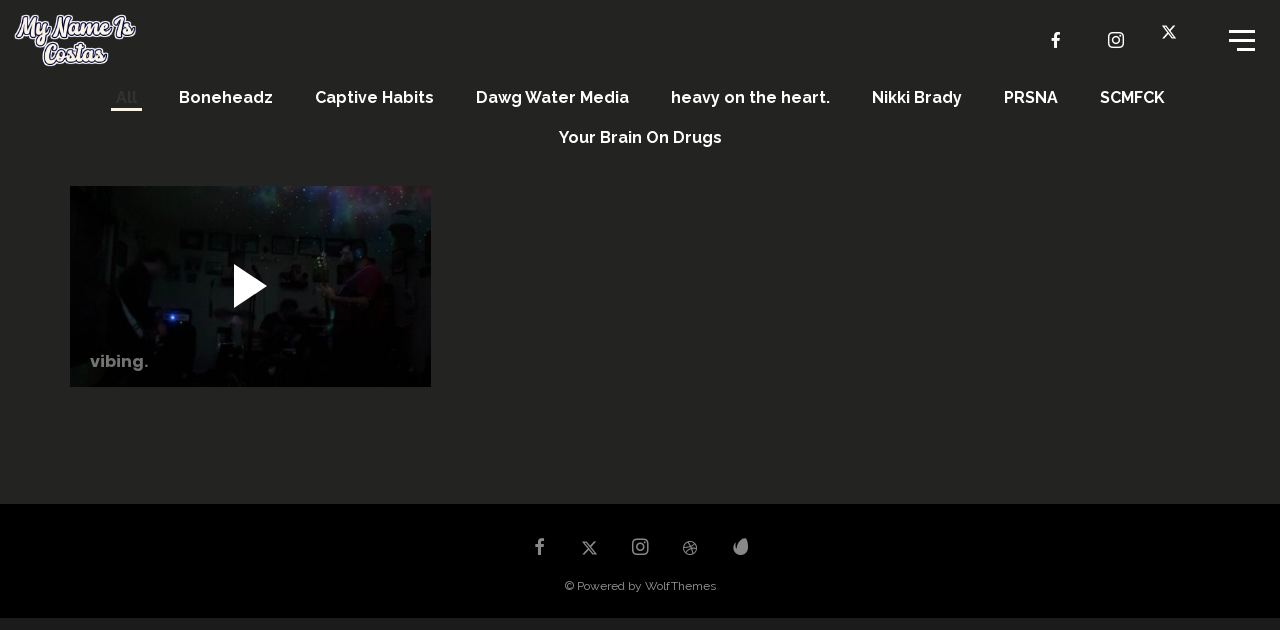

--- FILE ---
content_type: text/html; charset=utf-8
request_url: https://www.google.com/recaptcha/api2/aframe
body_size: 267
content:
<!DOCTYPE HTML><html><head><meta http-equiv="content-type" content="text/html; charset=UTF-8"></head><body><script nonce="GfuzoHxii5TpmQ8Vy5F8cw">/** Anti-fraud and anti-abuse applications only. See google.com/recaptcha */ try{var clients={'sodar':'https://pagead2.googlesyndication.com/pagead/sodar?'};window.addEventListener("message",function(a){try{if(a.source===window.parent){var b=JSON.parse(a.data);var c=clients[b['id']];if(c){var d=document.createElement('img');d.src=c+b['params']+'&rc='+(localStorage.getItem("rc::a")?sessionStorage.getItem("rc::b"):"");window.document.body.appendChild(d);sessionStorage.setItem("rc::e",parseInt(sessionStorage.getItem("rc::e")||0)+1);localStorage.setItem("rc::h",'1769748601025');}}}catch(b){}});window.parent.postMessage("_grecaptcha_ready", "*");}catch(b){}</script></body></html>